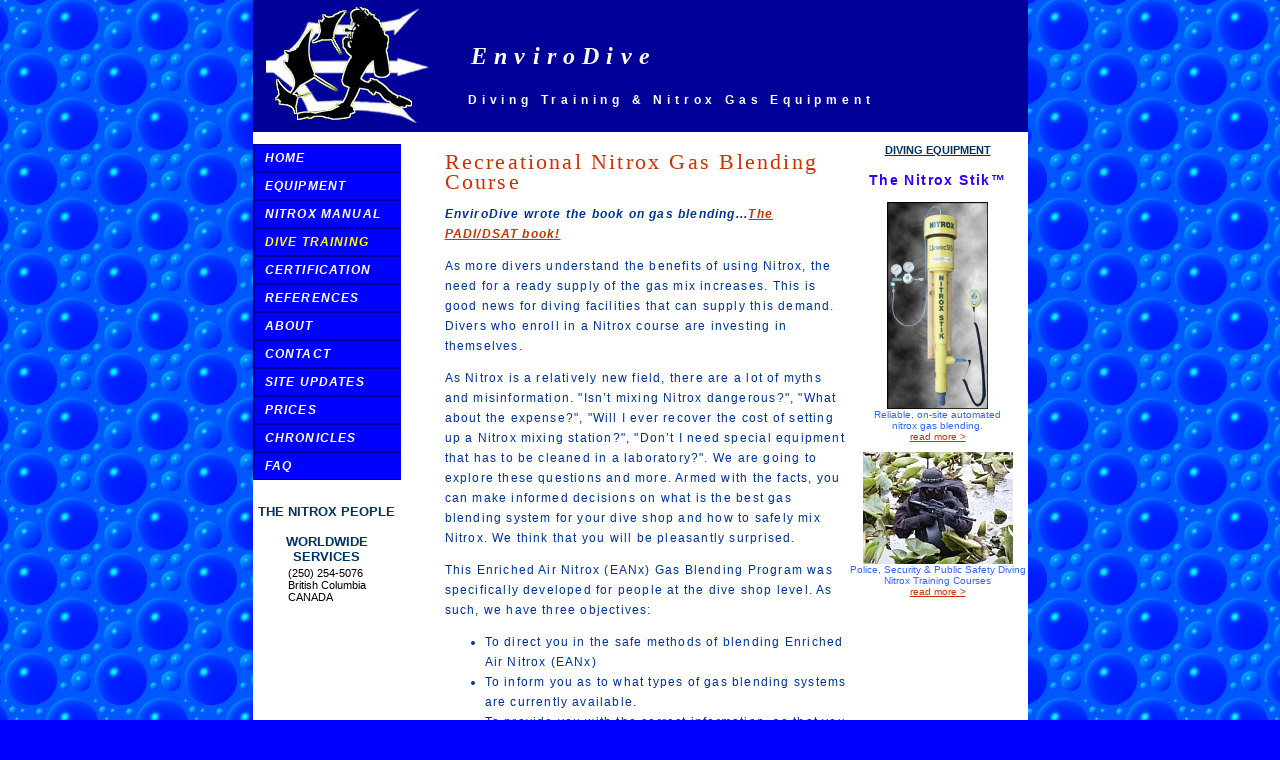

--- FILE ---
content_type: text/html
request_url: http://envirodive.com/recreational_nitrox.html
body_size: 8145
content:
<!DOCTYPE html PUBLIC "-//W3C//DTD XHTML 1.0 Transitional//EN" "http://www.w3.org/TR/xhtml1/DTD/xhtml1-transitional.dtd">
<html>
<head>
	<title>Recreational Nitrox Gas Blending Course - EnviroDive</title>
	<meta http-equiv="Content-Type" content="text/html; charset=iso-8859-1">
	<meta name="keywords" content="scuba, diving, nitrox, gas, blending, enriched, air, padi, courses, training, programs, certification, advanced, theory, recreational, technical, dsat, manual">
	<!--- scuba, diving, nitrox, gas, blending, enriched, air, padi, courses, training, programs, certification, advanced, theory, recreational, technical, dsat, manual --->
	<meta name="description" content="This Enriched Air Nitrox (EANx) Gas Blending Program was specifically developed for people at the dive shop level." />
	<!--- This Enriched Air Nitrox (EANx) Gas Blending Program was specifically developed for people at the dive shop level. --->
	<link rel="stylesheet" href="css/style.css" type="text/css">
	<link rel="shortcut icon" href="images/shortcut_icon.ico"></link></head>
<body bgcolor="#0101FF" topmargin="20" background="images/bubble_tile.jpg">
<table width="775" border="0" cellspacing="0" cellpadding="0" align="center" bgcolor="#FFFFFF">
<tr>
    <td width="192" colspan="2" rowspan="2" nowrap align="center"  bgcolor="#000099">
	<img src="images/corner.jpg" align="center" alt="EnviroDive Diving, Training and Nitrox Gas Blending Gear" width="165" height="117"/>
	 </td>
    <td height="68" colspan="2" valign="bottom" bgcolor="#000099" id="logo"><font face="Tahoma, HANA" color="#FFFFFF" size="+2"> &nbsp;&nbsp;<strong><em>EnviroDive</em></strong></font></td>
</tr>
<tr>
    <td height="64" colspan="2" bgcolor="#000099" id="tagline">&nbsp;&nbsp;&nbsp;<font face="Verdana, Arial, Helvetica, sans-serif" color="#FFFFFF"><strong>Diving Training &amp; Nitrox Gas Equipment</strong></font></td>
</tr>
<tr>
    <!-- Navigation -->
	<td width="148" valign="top"><br>
	<table width="148" border="0" cellspacing="0" cellpadding="0" bgcolor="#0101FF" id="navigation">
<tr>
		<td><a href="index.html"><strong><em>HOME</em></strong></a></td>
	</tr> 
<!---<tr>
	    <td><a href="diveservices.html"><strong><em>DIVE SERVICES</em></strong></a></td>
	</tr>
	--->
	<tr>
	    <td><a href="products.html"><strong><em>EQUIPMENT</em></strong></a></td>
	</tr>
	<tr>
	    <td><a href="gas_blender_manual.html"><strong><em>NITROX MANUAL</em></strong></a></td>
	</tr>
	<tr>
	    <td><a href="training.html"><span style><font color="yellow"><strong><em>DIVE TRAINING</em></strong></span></a></td>
	</tr>
	<tr>
	    <td><a href="certification.html"><strong><em>CERTIFICATION</em></strong></a></td>
	</tr>
	<tr>
	    <td><a href="references.html"><em><strong><em>REFERENCES</em></strong></em></a></td>
	</tr>
	<tr>
	    <td><a href="about.html"><strong><em>ABOUT</em></strong></a></td>
	</tr>
	<tr>
	    <td><a href="contact.html"><strong><em>CONTACT</em></strong></a></td>
	</tr>
	<tr>
	    <td><a href="changes.html"><strong><em>SITE UPDATES</em></strong></a></td>
	</tr>
		<tr>
	    <td><a href="equipment_price.html"><strong><em>PRICES</em></strong></a></td>
	</tr>
	<tr>
	    <td><a href="chronicles.html"><strong><em>CHRONICLES</em></strong></a></td>
	</tr>
	<tr>
	    <td><a href="faq.html"><strong><em>FAQ</em></strong></a></td>
	</tr>
	<tr>
		<td align="center" bgcolor="#FFFFFF"><br>
		<br>
		<font face="Arial, Helvetica, sans-serif" color="#003366" size="-1">
		<strong>
		THE NITROX PEOPLE<br>
		<br>
		WORLDWIDE SERVICES
		</strong>
		</font><br>
		<table>
		<tr>
			<td><font face="Arial, Helvetica, sans-serif" color="#000000">(250) 254-5076<br>
				British Columbia<br>
				CANADA</font></td>
		</tr>
		</table></td>
	</tr>
	</table></td>
	<!-- leave blank -->
    <td></td>
	<!-- Copy -->
    <td valign="top" class="bodyText"><br>
		<span class="h1">Recreational Nitrox Gas Blending Course</span><p>
		<p><em><strong>EnviroDive wrote the book on gas blending...<a href="padi_dsat.html">The PADI/DSAT book!</a></strong></em>
</p>
		As more divers understand the benefits of using Nitrox, the need for a ready supply of the gas mix increases. This is good news for diving facilities that can supply this demand. Divers who enroll in a Nitrox course are investing in themselves.</p>
		
		<p>As Nitrox is a relatively new field, there are a lot of myths and misinformation. &quot;Isn&#8217;t mixing Nitrox dangerous?&quot;, &quot;What about the expense?&quot;, &quot;Will I ever recover the cost of setting up a Nitrox mixing station?&quot;, &quot;Don&#8217;t I need special equipment that has to be cleaned in a laboratory?&quot;. We are going to explore these questions and more. Armed with the facts, you can make informed decisions on what is the best gas blending system for your dive shop and how to safely mix Nitrox. We think that you will be pleasantly surprised.</p>
		<p>This Enriched Air Nitrox (EANx) Gas Blending Program was specifically developed for people at the dive shop level. As such, we have three objectives:
		<ul>
<li>To direct you in the safe methods of blending Enriched Air Nitrox (EANx)</li>
<li>To inform you as to what types of gas blending systems are currently available.</li>
<li>To provide you with the correct information, so that you can choose what system would provide the best return on investment for your situation.</li>
</ul>
</p>
<p>
This comprehensive, one day course of instruction will utilize classroom training, hands on experience, and a comprehensive manual for future reference.</p>
<p>
The Recreational Nitrox Gas Blending Certification Course covers:<br /><br />
<strong>Introduction</strong><br />
<strong>Chapter 1 - Oxygen</strong>
<ul>
<li>Liquid Oxygen</li>
<li>Gaseous Oxygen</li>
<li>40% Rule</li>
<li>Hazards</li>
<li>Design for Oxygen Use</li>
<li>Oxygen Clean</li>
<li>Oxygen Compatible</li>
</ul>

<strong>Chapter 2 - Oxygen Cleaning</strong>
<ul>
<li>Dismantling Equipment</li>
<li>Inspection and Gross Cleaning</li>
<li>Pre-cleaning and Rinsing</li>
<li>Cleaning, Rinsing and Drying</li>
<li>Inspection and Testing for Clean</li>
<li>Reassembling, Packaging and Labeling</li>
</ul>

<strong>Chapter 3 - Oxygen Compatible Air</strong>
<ul>
<li>CGA "E" Standards</li>
</ul>

<strong>Chapter 4 - Gas Blending Methods</strong>

<ul>
<li>Mixing By Weight</li>
<li>Partial Pressure Blending</li>
<li>Continuous Flow mixing</li>
<li>Oxygen Generation</li>
</ul>
<strong>
Chapter 5 - Gas Mixing Formulas</strong>
<ul>
<li>Partial Pressure Fill, Starting With an Empty Tank</li>
<li>Continuous Blend, Starting With a Partially Full Tank</li>
<li>Partial Pressure Fill, Starting With a Partially Full Tank</li>
<li>Partially Full Tank, Add Bank Mix, &amp; Top With Air</li>
</ul>

<strong>Appendix I - Answers to Review Questions </strong><br />
<strong>Appendix II - Nitrox Partial Pressure Fill Chart</strong><br />
<strong>Appendix III - Resources</strong><br />
</strong></p>
	
		</td>
    <!-- Side bar -->
    <td align="center" valign="top"><br>
	<font face="Arial, Helvetica, sans-serif" color="#003366"><strong><u>DIVING EQUIPMENT</u></strong></font><br>
	<table width="180" border="0" cellspacing="0" cellpadding="0" bgcolor="#FFFFFF">
	<tr>
		<td id="sidebarHeader" class="sidebarHeader" align="center">
		<br>
		The Nitrox Stik&#8482;
		</td>
	</tr>
	<tr>
		<td width="167" align="center" class="smallText" id="sidebar"><a href="nitrox_stik.html"><img src="images/Nitrox_Stik.jpg" alt="Nitrox Gas Blending - The Nitrox Stik" width="101" height="207" border="0"></a><br>
		Reliable, on-site automated <br>
		nitrox gas blending.<br>
		<a href="nitrox_stik.html">read more &gt;</a>
		<p></p>
		<p><a href="security.html"><img src="images/homeland.jpg" alt="Police and Public Safety Nitrox Diving Course" width="150" height="112" border="0"></a><br>
		Police, Security &amp; Public Safety Diving Nitrox Training Courses<br>
		<a href="security.html">read more &gt;</a></p></td>
	</tr>
	</table></td>
</tr>
<!-- Coptright -->
<tr>
    <td colspan="4"><font face="Arial, Helvetica, sans-serif" color="#0000CC" size="-3"> Copyright 2007 &copy; EnviroDive</font></td>
</tr>
</table>
</body>
</html>


--- FILE ---
content_type: text/css
request_url: http://envirodive.com/css/style.css
body_size: 1980
content:
/* Global Styles */

body {
	margin:0px;
	border-left: 20px;
	border-left-color: #000099;
	}
	
td {
	font:11px arial;
	color:#000099;
	}
	
hr {
	height:1px; 
	color: #cccccc;
	border: none;
	}
	
a {
	color: #CC3300;
	text-decoration:underline;
	}
	
a:hover {
	color: #000099;
	text-decoration:none;
	}
	
/* ID Styles */

#navigation a {
	color: #FFFFFF;
	font-weight:bold;
	text-decoration: none;
	letter-spacing:0.1em;
	line-height:6px;
	display:block;
	padding:10px;
	border: 1px solid; 
	border-right-width: 0px;
	border-left-width: 2px;
	border-color: #000099;
	font-family: Arial, Helvetica, sans-serif;
	font-size: 12px;
	font: tahoma,hana;
	}
	
#navigation a:hover {
	color:#FFFF66;
	border-right-width: 0px;
	border-left-width: thin;
	border-bottom-color: #000099;
	border-top-color: #003399;
	}
	
#sidebarHeader {
	padding: 0px 4px 14px 4px;
	}

#logo {
	font:18px georgia;
	color: #CC3300;
	line-height:24px;
	letter-spacing:.4em;
	}

#tagline {
	font:12px georgia;
	color: #CC3300;
	line-height:18px;
	letter-spacing:.4em;
	}
	
#dateformat a {
	color:#99CCFF;
	font:11px georgia;
	color: #99CCFF;
	letter-spacing:.2em;
	text-decoration:none;
	font-weight:bold;
	}
	
#dateformat a:hover {
	color: #ffffff;
	}

/* Class Styles */

.bodyText {
	color:#003399;
	line-height:20px;
	letter-spacing:0.1em;
	margin-top:0px;
	font-family: arial;
	font-size: 12px;
	}
	
.h1{
	font:22px georgia;
	color: #CC3300;
	line-height:20px;
	letter-spacing:.1em;
	}
	
.h2 {
	font:16px georgia;
	color: #CC3300;
	font-weight:bold;
	letter-spacing:.1em;
	line-height:16px;
	}	
	
.sidebarHeader {
	font:14px Arial,helvetic;
	color: #3300FF;
	font-weight:bold;
	letter-spacing:0.1em;
	line-height:16px;
	}	
	
.detailText {
	font:11px arial;
	color:#ffffff;
	line-height:16px;
	letter-spacing:.1em;
	}
	
.smallText {
	font:10px arial;
	color:#3366FF;
	}
	

	
